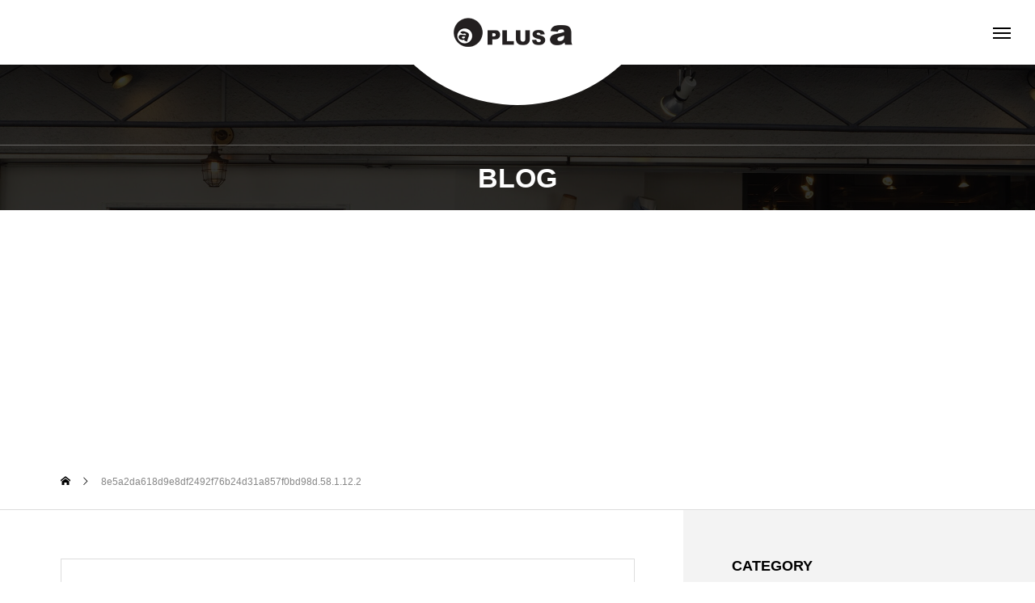

--- FILE ---
content_type: text/html; charset=UTF-8
request_url: https://plusaweb.com/8e5a2da618d9e8df2492f76b24d31a857f0bd98d-58-1-12-2-2/
body_size: 13900
content:
<!DOCTYPE html>
<html class="pc" dir="ltr" lang="ja" prefix="og: https://ogp.me/ns#">
<head>
<meta charset="UTF-8">
<!--[if IE]><meta http-equiv="X-UA-Compatible" content="IE=edge"><![endif]-->
<meta name="viewport" content="width=device-width">

<meta name="description" content="大人の為のカジュアルスタイルを提案する名古屋・大須のインポートセレクトショップ　プラスエー（PLUSa）">
<meta name='robots' content='noindex, nofollow' />
<link rel="pingback" href="https://plusaweb.com/xmlrpc.php">
	<style>img:is([sizes="auto" i], [sizes^="auto," i]) { contain-intrinsic-size: 3000px 1500px }</style>
	
		<!-- All in One SEO 4.9.3 - aioseo.com -->
		<title>8e5a2da618d9e8df2492f76b24d31a857f0bd98d.58.1.12.2 | 名古屋インポートセレクトショップ プラスエー（PLUSa）</title>
	<meta name="robots" content="max-image-preview:large" />
	<meta name="author" content="plus-a-web"/>
	<link rel="canonical" href="https://plusaweb.com/8e5a2da618d9e8df2492f76b24d31a857f0bd98d-58-1-12-2-2/" />
	<meta name="generator" content="All in One SEO (AIOSEO) 4.9.3" />
		<meta property="og:locale" content="ja_JP" />
		<meta property="og:site_name" content="名古屋インポートセレクトショップ　プラスエー（PLUSa） | 大人の為のカジュアルスタイルを提案する名古屋・大須のインポートセレクトショップ　プラスエー（PLUSa）" />
		<meta property="og:type" content="article" />
		<meta property="og:title" content="8e5a2da618d9e8df2492f76b24d31a857f0bd98d.58.1.12.2 | 名古屋インポートセレクトショップ プラスエー（PLUSa）" />
		<meta property="og:url" content="https://plusaweb.com/8e5a2da618d9e8df2492f76b24d31a857f0bd98d-58-1-12-2-2/" />
		<meta property="article:published_time" content="2018-11-20T03:32:32+00:00" />
		<meta property="article:modified_time" content="2018-11-20T03:32:32+00:00" />
		<meta name="twitter:card" content="summary" />
		<meta name="twitter:title" content="8e5a2da618d9e8df2492f76b24d31a857f0bd98d.58.1.12.2 | 名古屋インポートセレクトショップ プラスエー（PLUSa）" />
		<script type="application/ld+json" class="aioseo-schema">
			{"@context":"https:\/\/schema.org","@graph":[{"@type":"BreadcrumbList","@id":"https:\/\/plusaweb.com\/8e5a2da618d9e8df2492f76b24d31a857f0bd98d-58-1-12-2-2\/#breadcrumblist","itemListElement":[{"@type":"ListItem","@id":"https:\/\/plusaweb.com#listItem","position":1,"name":"\u30db\u30fc\u30e0","item":"https:\/\/plusaweb.com","nextItem":{"@type":"ListItem","@id":"https:\/\/plusaweb.com\/8e5a2da618d9e8df2492f76b24d31a857f0bd98d-58-1-12-2-2\/#listItem","name":"8e5a2da618d9e8df2492f76b24d31a857f0bd98d.58.1.12.2"}},{"@type":"ListItem","@id":"https:\/\/plusaweb.com\/8e5a2da618d9e8df2492f76b24d31a857f0bd98d-58-1-12-2-2\/#listItem","position":2,"name":"8e5a2da618d9e8df2492f76b24d31a857f0bd98d.58.1.12.2","previousItem":{"@type":"ListItem","@id":"https:\/\/plusaweb.com#listItem","name":"\u30db\u30fc\u30e0"}}]},{"@type":"ItemPage","@id":"https:\/\/plusaweb.com\/8e5a2da618d9e8df2492f76b24d31a857f0bd98d-58-1-12-2-2\/#itempage","url":"https:\/\/plusaweb.com\/8e5a2da618d9e8df2492f76b24d31a857f0bd98d-58-1-12-2-2\/","name":"8e5a2da618d9e8df2492f76b24d31a857f0bd98d.58.1.12.2 | \u540d\u53e4\u5c4b\u30a4\u30f3\u30dd\u30fc\u30c8\u30bb\u30ec\u30af\u30c8\u30b7\u30e7\u30c3\u30d7 \u30d7\u30e9\u30b9\u30a8\u30fc\uff08PLUSa\uff09","inLanguage":"ja","isPartOf":{"@id":"https:\/\/plusaweb.com\/#website"},"breadcrumb":{"@id":"https:\/\/plusaweb.com\/8e5a2da618d9e8df2492f76b24d31a857f0bd98d-58-1-12-2-2\/#breadcrumblist"},"author":{"@id":"https:\/\/plusaweb.com\/author\/plus-a-web\/#author"},"creator":{"@id":"https:\/\/plusaweb.com\/author\/plus-a-web\/#author"},"datePublished":"2018-11-20T12:32:32+09:00","dateModified":"2018-11-20T12:32:32+09:00"},{"@type":"Organization","@id":"https:\/\/plusaweb.com\/#organization","name":"\u540d\u53e4\u5c4b\u30a4\u30f3\u30dd\u30fc\u30c8\u30bb\u30ec\u30af\u30c8\u30b7\u30e7\u30c3\u30d7\u3000\u30d7\u30e9\u30b9\u30a8\u30fc\uff08PLUSa\uff09","description":"\u5927\u4eba\u306e\u70ba\u306e\u30ab\u30b8\u30e5\u30a2\u30eb\u30b9\u30bf\u30a4\u30eb\u3092\u63d0\u6848\u3059\u308b\u540d\u53e4\u5c4b\u30fb\u5927\u9808\u306e\u30a4\u30f3\u30dd\u30fc\u30c8\u30bb\u30ec\u30af\u30c8\u30b7\u30e7\u30c3\u30d7\u3000\u30d7\u30e9\u30b9\u30a8\u30fc\uff08PLUSa\uff09","url":"https:\/\/plusaweb.com\/"},{"@type":"Person","@id":"https:\/\/plusaweb.com\/author\/plus-a-web\/#author","url":"https:\/\/plusaweb.com\/author\/plus-a-web\/","name":"plus-a-web","image":{"@type":"ImageObject","@id":"https:\/\/plusaweb.com\/8e5a2da618d9e8df2492f76b24d31a857f0bd98d-58-1-12-2-2\/#authorImage","url":"https:\/\/secure.gravatar.com\/avatar\/6920891c178b65bf151536d48deebc4e?s=96&d=mm&r=g","width":96,"height":96,"caption":"plus-a-web"}},{"@type":"WebSite","@id":"https:\/\/plusaweb.com\/#website","url":"https:\/\/plusaweb.com\/","name":"\u540d\u53e4\u5c4b\u30a4\u30f3\u30dd\u30fc\u30c8\u30bb\u30ec\u30af\u30c8\u30b7\u30e7\u30c3\u30d7\u3000\u30d7\u30e9\u30b9\u30a8\u30fc\uff08PLUSa\uff09","description":"\u5927\u4eba\u306e\u70ba\u306e\u30ab\u30b8\u30e5\u30a2\u30eb\u30b9\u30bf\u30a4\u30eb\u3092\u63d0\u6848\u3059\u308b\u540d\u53e4\u5c4b\u30fb\u5927\u9808\u306e\u30a4\u30f3\u30dd\u30fc\u30c8\u30bb\u30ec\u30af\u30c8\u30b7\u30e7\u30c3\u30d7\u3000\u30d7\u30e9\u30b9\u30a8\u30fc\uff08PLUSa\uff09","inLanguage":"ja","publisher":{"@id":"https:\/\/plusaweb.com\/#organization"}}]}
		</script>
		<!-- All in One SEO -->

<link rel='dns-prefetch' href='//webfonts.xserver.jp' />
<link rel="alternate" type="application/rss+xml" title="名古屋インポートセレクトショップ　プラスエー（PLUSa） &raquo; フィード" href="https://plusaweb.com/feed/" />
<link rel="alternate" type="application/rss+xml" title="名古屋インポートセレクトショップ　プラスエー（PLUSa） &raquo; コメントフィード" href="https://plusaweb.com/comments/feed/" />
<link rel="alternate" type="application/rss+xml" title="名古屋インポートセレクトショップ　プラスエー（PLUSa） &raquo; 8e5a2da618d9e8df2492f76b24d31a857f0bd98d.58.1.12.2 のコメントのフィード" href="https://plusaweb.com/feed/?attachment_id=2524" />
<!-- plusaweb.com is managing ads with Advanced Ads 2.0.16 – https://wpadvancedads.com/ --><script id="plusa-ready">
			window.advanced_ads_ready=function(e,a){a=a||"complete";var d=function(e){return"interactive"===a?"loading"!==e:"complete"===e};d(document.readyState)?e():document.addEventListener("readystatechange",(function(a){d(a.target.readyState)&&e()}),{once:"interactive"===a})},window.advanced_ads_ready_queue=window.advanced_ads_ready_queue||[];		</script>
		<link rel='stylesheet' id='style-css' href='https://plusaweb.com/wp-content/themes/tenjiku_tcd091/style.css?ver=1.3' type='text/css' media='all' />
<link rel='stylesheet' id='sbi_styles-css' href='https://plusaweb.com/wp-content/plugins/instagram-feed/css/sbi-styles.min.css?ver=6.10.0' type='text/css' media='all' />
<link rel='stylesheet' id='wp-block-library-css' href='https://plusaweb.com/wp-includes/css/dist/block-library/style.min.css?ver=6.7.4' type='text/css' media='all' />
<link rel='stylesheet' id='aioseo/css/src/vue/standalone/blocks/table-of-contents/global.scss-css' href='https://plusaweb.com/wp-content/plugins/all-in-one-seo-pack/dist/Lite/assets/css/table-of-contents/global.e90f6d47.css?ver=4.9.3' type='text/css' media='all' />
<style id='classic-theme-styles-inline-css' type='text/css'>
/*! This file is auto-generated */
.wp-block-button__link{color:#fff;background-color:#32373c;border-radius:9999px;box-shadow:none;text-decoration:none;padding:calc(.667em + 2px) calc(1.333em + 2px);font-size:1.125em}.wp-block-file__button{background:#32373c;color:#fff;text-decoration:none}
</style>
<style id='global-styles-inline-css' type='text/css'>
:root{--wp--preset--aspect-ratio--square: 1;--wp--preset--aspect-ratio--4-3: 4/3;--wp--preset--aspect-ratio--3-4: 3/4;--wp--preset--aspect-ratio--3-2: 3/2;--wp--preset--aspect-ratio--2-3: 2/3;--wp--preset--aspect-ratio--16-9: 16/9;--wp--preset--aspect-ratio--9-16: 9/16;--wp--preset--color--black: #000000;--wp--preset--color--cyan-bluish-gray: #abb8c3;--wp--preset--color--white: #ffffff;--wp--preset--color--pale-pink: #f78da7;--wp--preset--color--vivid-red: #cf2e2e;--wp--preset--color--luminous-vivid-orange: #ff6900;--wp--preset--color--luminous-vivid-amber: #fcb900;--wp--preset--color--light-green-cyan: #7bdcb5;--wp--preset--color--vivid-green-cyan: #00d084;--wp--preset--color--pale-cyan-blue: #8ed1fc;--wp--preset--color--vivid-cyan-blue: #0693e3;--wp--preset--color--vivid-purple: #9b51e0;--wp--preset--gradient--vivid-cyan-blue-to-vivid-purple: linear-gradient(135deg,rgba(6,147,227,1) 0%,rgb(155,81,224) 100%);--wp--preset--gradient--light-green-cyan-to-vivid-green-cyan: linear-gradient(135deg,rgb(122,220,180) 0%,rgb(0,208,130) 100%);--wp--preset--gradient--luminous-vivid-amber-to-luminous-vivid-orange: linear-gradient(135deg,rgba(252,185,0,1) 0%,rgba(255,105,0,1) 100%);--wp--preset--gradient--luminous-vivid-orange-to-vivid-red: linear-gradient(135deg,rgba(255,105,0,1) 0%,rgb(207,46,46) 100%);--wp--preset--gradient--very-light-gray-to-cyan-bluish-gray: linear-gradient(135deg,rgb(238,238,238) 0%,rgb(169,184,195) 100%);--wp--preset--gradient--cool-to-warm-spectrum: linear-gradient(135deg,rgb(74,234,220) 0%,rgb(151,120,209) 20%,rgb(207,42,186) 40%,rgb(238,44,130) 60%,rgb(251,105,98) 80%,rgb(254,248,76) 100%);--wp--preset--gradient--blush-light-purple: linear-gradient(135deg,rgb(255,206,236) 0%,rgb(152,150,240) 100%);--wp--preset--gradient--blush-bordeaux: linear-gradient(135deg,rgb(254,205,165) 0%,rgb(254,45,45) 50%,rgb(107,0,62) 100%);--wp--preset--gradient--luminous-dusk: linear-gradient(135deg,rgb(255,203,112) 0%,rgb(199,81,192) 50%,rgb(65,88,208) 100%);--wp--preset--gradient--pale-ocean: linear-gradient(135deg,rgb(255,245,203) 0%,rgb(182,227,212) 50%,rgb(51,167,181) 100%);--wp--preset--gradient--electric-grass: linear-gradient(135deg,rgb(202,248,128) 0%,rgb(113,206,126) 100%);--wp--preset--gradient--midnight: linear-gradient(135deg,rgb(2,3,129) 0%,rgb(40,116,252) 100%);--wp--preset--font-size--small: 13px;--wp--preset--font-size--medium: 20px;--wp--preset--font-size--large: 36px;--wp--preset--font-size--x-large: 42px;--wp--preset--spacing--20: 0.44rem;--wp--preset--spacing--30: 0.67rem;--wp--preset--spacing--40: 1rem;--wp--preset--spacing--50: 1.5rem;--wp--preset--spacing--60: 2.25rem;--wp--preset--spacing--70: 3.38rem;--wp--preset--spacing--80: 5.06rem;--wp--preset--shadow--natural: 6px 6px 9px rgba(0, 0, 0, 0.2);--wp--preset--shadow--deep: 12px 12px 50px rgba(0, 0, 0, 0.4);--wp--preset--shadow--sharp: 6px 6px 0px rgba(0, 0, 0, 0.2);--wp--preset--shadow--outlined: 6px 6px 0px -3px rgba(255, 255, 255, 1), 6px 6px rgba(0, 0, 0, 1);--wp--preset--shadow--crisp: 6px 6px 0px rgba(0, 0, 0, 1);}:where(.is-layout-flex){gap: 0.5em;}:where(.is-layout-grid){gap: 0.5em;}body .is-layout-flex{display: flex;}.is-layout-flex{flex-wrap: wrap;align-items: center;}.is-layout-flex > :is(*, div){margin: 0;}body .is-layout-grid{display: grid;}.is-layout-grid > :is(*, div){margin: 0;}:where(.wp-block-columns.is-layout-flex){gap: 2em;}:where(.wp-block-columns.is-layout-grid){gap: 2em;}:where(.wp-block-post-template.is-layout-flex){gap: 1.25em;}:where(.wp-block-post-template.is-layout-grid){gap: 1.25em;}.has-black-color{color: var(--wp--preset--color--black) !important;}.has-cyan-bluish-gray-color{color: var(--wp--preset--color--cyan-bluish-gray) !important;}.has-white-color{color: var(--wp--preset--color--white) !important;}.has-pale-pink-color{color: var(--wp--preset--color--pale-pink) !important;}.has-vivid-red-color{color: var(--wp--preset--color--vivid-red) !important;}.has-luminous-vivid-orange-color{color: var(--wp--preset--color--luminous-vivid-orange) !important;}.has-luminous-vivid-amber-color{color: var(--wp--preset--color--luminous-vivid-amber) !important;}.has-light-green-cyan-color{color: var(--wp--preset--color--light-green-cyan) !important;}.has-vivid-green-cyan-color{color: var(--wp--preset--color--vivid-green-cyan) !important;}.has-pale-cyan-blue-color{color: var(--wp--preset--color--pale-cyan-blue) !important;}.has-vivid-cyan-blue-color{color: var(--wp--preset--color--vivid-cyan-blue) !important;}.has-vivid-purple-color{color: var(--wp--preset--color--vivid-purple) !important;}.has-black-background-color{background-color: var(--wp--preset--color--black) !important;}.has-cyan-bluish-gray-background-color{background-color: var(--wp--preset--color--cyan-bluish-gray) !important;}.has-white-background-color{background-color: var(--wp--preset--color--white) !important;}.has-pale-pink-background-color{background-color: var(--wp--preset--color--pale-pink) !important;}.has-vivid-red-background-color{background-color: var(--wp--preset--color--vivid-red) !important;}.has-luminous-vivid-orange-background-color{background-color: var(--wp--preset--color--luminous-vivid-orange) !important;}.has-luminous-vivid-amber-background-color{background-color: var(--wp--preset--color--luminous-vivid-amber) !important;}.has-light-green-cyan-background-color{background-color: var(--wp--preset--color--light-green-cyan) !important;}.has-vivid-green-cyan-background-color{background-color: var(--wp--preset--color--vivid-green-cyan) !important;}.has-pale-cyan-blue-background-color{background-color: var(--wp--preset--color--pale-cyan-blue) !important;}.has-vivid-cyan-blue-background-color{background-color: var(--wp--preset--color--vivid-cyan-blue) !important;}.has-vivid-purple-background-color{background-color: var(--wp--preset--color--vivid-purple) !important;}.has-black-border-color{border-color: var(--wp--preset--color--black) !important;}.has-cyan-bluish-gray-border-color{border-color: var(--wp--preset--color--cyan-bluish-gray) !important;}.has-white-border-color{border-color: var(--wp--preset--color--white) !important;}.has-pale-pink-border-color{border-color: var(--wp--preset--color--pale-pink) !important;}.has-vivid-red-border-color{border-color: var(--wp--preset--color--vivid-red) !important;}.has-luminous-vivid-orange-border-color{border-color: var(--wp--preset--color--luminous-vivid-orange) !important;}.has-luminous-vivid-amber-border-color{border-color: var(--wp--preset--color--luminous-vivid-amber) !important;}.has-light-green-cyan-border-color{border-color: var(--wp--preset--color--light-green-cyan) !important;}.has-vivid-green-cyan-border-color{border-color: var(--wp--preset--color--vivid-green-cyan) !important;}.has-pale-cyan-blue-border-color{border-color: var(--wp--preset--color--pale-cyan-blue) !important;}.has-vivid-cyan-blue-border-color{border-color: var(--wp--preset--color--vivid-cyan-blue) !important;}.has-vivid-purple-border-color{border-color: var(--wp--preset--color--vivid-purple) !important;}.has-vivid-cyan-blue-to-vivid-purple-gradient-background{background: var(--wp--preset--gradient--vivid-cyan-blue-to-vivid-purple) !important;}.has-light-green-cyan-to-vivid-green-cyan-gradient-background{background: var(--wp--preset--gradient--light-green-cyan-to-vivid-green-cyan) !important;}.has-luminous-vivid-amber-to-luminous-vivid-orange-gradient-background{background: var(--wp--preset--gradient--luminous-vivid-amber-to-luminous-vivid-orange) !important;}.has-luminous-vivid-orange-to-vivid-red-gradient-background{background: var(--wp--preset--gradient--luminous-vivid-orange-to-vivid-red) !important;}.has-very-light-gray-to-cyan-bluish-gray-gradient-background{background: var(--wp--preset--gradient--very-light-gray-to-cyan-bluish-gray) !important;}.has-cool-to-warm-spectrum-gradient-background{background: var(--wp--preset--gradient--cool-to-warm-spectrum) !important;}.has-blush-light-purple-gradient-background{background: var(--wp--preset--gradient--blush-light-purple) !important;}.has-blush-bordeaux-gradient-background{background: var(--wp--preset--gradient--blush-bordeaux) !important;}.has-luminous-dusk-gradient-background{background: var(--wp--preset--gradient--luminous-dusk) !important;}.has-pale-ocean-gradient-background{background: var(--wp--preset--gradient--pale-ocean) !important;}.has-electric-grass-gradient-background{background: var(--wp--preset--gradient--electric-grass) !important;}.has-midnight-gradient-background{background: var(--wp--preset--gradient--midnight) !important;}.has-small-font-size{font-size: var(--wp--preset--font-size--small) !important;}.has-medium-font-size{font-size: var(--wp--preset--font-size--medium) !important;}.has-large-font-size{font-size: var(--wp--preset--font-size--large) !important;}.has-x-large-font-size{font-size: var(--wp--preset--font-size--x-large) !important;}
:where(.wp-block-post-template.is-layout-flex){gap: 1.25em;}:where(.wp-block-post-template.is-layout-grid){gap: 1.25em;}
:where(.wp-block-columns.is-layout-flex){gap: 2em;}:where(.wp-block-columns.is-layout-grid){gap: 2em;}
:root :where(.wp-block-pullquote){font-size: 1.5em;line-height: 1.6;}
</style>
<link rel='stylesheet' id='contact-form-7-css' href='https://plusaweb.com/wp-content/plugins/contact-form-7/includes/css/styles.css?ver=6.0.2' type='text/css' media='all' />
<link rel='stylesheet' id='owl-carousel-css' href='https://plusaweb.com/wp-content/themes/tenjiku_tcd091/js/owl.carousel.min.css?ver=2.3.4' type='text/css' media='all' />
<link rel='stylesheet' id='fancybox-css' href='https://plusaweb.com/wp-content/plugins/easy-fancybox/fancybox/1.5.4/jquery.fancybox.min.css?ver=6.7.4' type='text/css' media='screen' />
<script type="text/javascript" src="https://plusaweb.com/wp-includes/js/jquery/jquery.min.js?ver=3.7.1" id="jquery-core-js"></script>
<script type="text/javascript" src="https://plusaweb.com/wp-includes/js/jquery/jquery-migrate.min.js?ver=3.4.1" id="jquery-migrate-js"></script>
<script type="text/javascript" src="//webfonts.xserver.jp/js/xserverv3.js?fadein=0&amp;ver=2.0.9" id="typesquare_std-js"></script>
<link rel="https://api.w.org/" href="https://plusaweb.com/wp-json/" /><link rel="alternate" title="JSON" type="application/json" href="https://plusaweb.com/wp-json/wp/v2/media/2524" /><link rel='shortlink' href='https://plusaweb.com/?p=2524' />
<link rel="alternate" title="oEmbed (JSON)" type="application/json+oembed" href="https://plusaweb.com/wp-json/oembed/1.0/embed?url=https%3A%2F%2Fplusaweb.com%2F8e5a2da618d9e8df2492f76b24d31a857f0bd98d-58-1-12-2-2%2F" />
<link rel="alternate" title="oEmbed (XML)" type="text/xml+oembed" href="https://plusaweb.com/wp-json/oembed/1.0/embed?url=https%3A%2F%2Fplusaweb.com%2F8e5a2da618d9e8df2492f76b24d31a857f0bd98d-58-1-12-2-2%2F&#038;format=xml" />

<link rel="stylesheet" href="https://plusaweb.com/wp-content/themes/tenjiku_tcd091/css/design-plus.css?ver=1.3">
<link rel="stylesheet" href="https://plusaweb.com/wp-content/themes/tenjiku_tcd091/css/sns-botton.css?ver=1.3">
<link rel="stylesheet" media="screen and (max-width:1201px)" href="https://plusaweb.com/wp-content/themes/tenjiku_tcd091/css/responsive.css?ver=1.3">
<link rel="stylesheet" media="screen and (max-width:1201px)" href="https://plusaweb.com/wp-content/themes/tenjiku_tcd091/css/footer-bar.css?ver=1.3">

<script src="https://plusaweb.com/wp-content/themes/tenjiku_tcd091/js/jquery.easing.1.4.js?ver=1.3"></script>
<script src="https://plusaweb.com/wp-content/themes/tenjiku_tcd091/js/jscript.js?ver=1.3"></script>
<script src="https://plusaweb.com/wp-content/themes/tenjiku_tcd091/js/jquery.cookie.min.js?ver=1.3"></script>
<script src="https://plusaweb.com/wp-content/themes/tenjiku_tcd091/js/comment.js?ver=1.3"></script>
<script src="https://plusaweb.com/wp-content/themes/tenjiku_tcd091/js/parallax.js?ver=1.3"></script>

<link rel="stylesheet" href="https://plusaweb.com/wp-content/themes/tenjiku_tcd091/js/simplebar.css?ver=1.3">
<script src="https://plusaweb.com/wp-content/themes/tenjiku_tcd091/js/simplebar.min.js?ver=1.3"></script>


<script src="https://plusaweb.com/wp-content/themes/tenjiku_tcd091/js/header_fix.js?ver=1.3"></script>


<style type="text/css">
body { font-size:16px; }
.common_headline { font-size:34px !important; }
@media screen and (max-width:750px) {
  body { font-size:14px; }
  .common_headline { font-size:22px !important; }
}
body, input, textarea { font-family: Arial, "Hiragino Sans", "ヒラギノ角ゴ ProN", "Hiragino Kaku Gothic ProN", "游ゴシック", YuGothic, "メイリオ", Meiryo, sans-serif; }

.rich_font, .p-vertical { font-family: "Times New Roman" , "游明朝" , "Yu Mincho" , "游明朝体" , "YuMincho" , "ヒラギノ明朝 Pro W3" , "Hiragino Mincho Pro" , "HiraMinProN-W3" , "HGS明朝E" , "ＭＳ Ｐ明朝" , "MS PMincho" , serif; font-weight:600; }

.rich_font_type1 { font-family: Arial, "ヒラギノ角ゴ ProN W3", "Hiragino Kaku Gothic ProN", "メイリオ", Meiryo, sans-serif; font-weight:600; }
.rich_font_type2 { font-family: Arial, "Hiragino Sans", "ヒラギノ角ゴ ProN", "Hiragino Kaku Gothic ProN", "游ゴシック", YuGothic, "メイリオ", Meiryo, sans-serif; font-weight:600; }
.rich_font_type3 { font-family: "Times New Roman" , "游明朝" , "Yu Mincho" , "游明朝体" , "YuMincho" , "ヒラギノ明朝 Pro W3" , "Hiragino Mincho Pro" , "HiraMinProN-W3" , "HGS明朝E" , "ＭＳ Ｐ明朝" , "MS PMincho" , serif; font-weight:600; }

.headline_icon { width:600px; height:398px; }
@media screen and (max-width:750px) {
  .headline_icon { width:450px; height:298.5px; }
}
#header_logo .logo_text { font-size:32px; }
#footer_logo .logo_text { font-size:32px; }
@media screen and (max-width:1201px) {
  #header_logo .logo_text { font-size:24px; }
  #footer_logo .logo_text { font-size:24px; }
}
#drawer_menu { background:#000000; }
#drawer_menu_content a, #drawer_menu .close_button:before, #drawer_menu_sns.color_type1 a:before, #drawer_menu_search .button_area:before { color:#ffffff; }
#drawer_menu .menu li.non_active a, #drawer_menu .menu li.menu-item-has-children.non_active > a > span:after { color:#ffffff !important; }
#drawer_menu .overlay { background-color:rgba(0,0,0,0.3); }
#footer_carousel .title { font-size:16px; }
#footer_info p { font-size:16px; }
#copyright { color:#ffffff; background:#000000; }
@media screen and (max-width:750px) {
  #footer_carousel .title { font-size:14px; }
  #footer_info p { font-size:14px; }
}
.author_profile .avatar_area img, .animate_image img, .animate_background .image {
  width:100%; height:auto; will-change:transform;
  -webkit-transition: transform  0.5s ease;
  transition: transform  0.5s ease;
}
.author_profile a.avatar:hover img, .animate_image:hover img, .animate_background:hover .image {
  -webkit-transform: scale(1.2);
  transform: scale(1.2);
}


a { color:#000; }

#return_top a, #comment_tab li.active a, .widget_tab_post_list_button div, #index_news_ticker .line, #wp-calendar tbody a
  { background-color:#878787; }

.owl-carousel .owl-nav .owl-prev, .owl-carousel .owl-nav .owl-next
  { background-color:#878787 !important; }

.widget_headline span, #related_post .category, #blog_list .category, #post_title .category, .gallery_category_sort_button li.active a, #gallery_single_title_area .category
  { border-color:#878787; }

#related_post .category, #bread_crumb li.last, #blog_list .category, #post_title .category, #drawer_menu .menu li.current-menu-item a, #drawer_menu .menu li.current-menu-ancestor a, #drawer_menu .menu li.current-menu-item.menu-item-has-children > a > .button:after,
  .gallery_category_sort_button li.active a, #gallery_single_title_area .category, #index_news_ticker .entry-date
    { color:#878787; }

#p_readmore .button:hover, .c-pw__btn:hover, #comment_tab li a:hover, #submit_comment:hover, #cancel_comment_reply a:hover, #wp-calendar #prev a:hover, #wp-calendar #next a:hover, #wp-calendar td a:hover, #comment_tab li a:hover, #return_top a:hover,
  .widget_tab_post_list_button div:hover, .tcdw_tag_list_widget ol a:hover, .widget_tag_cloud .tagcloud a:hover, #wp-calendar tbody a:hover
    { background-color:#969696; }

.owl-carousel .owl-nav .owl-prev:hover, .owl-carousel .owl-nav .owl-next:hover
  { background-color:#969696 !important; }

.page_navi a:hover, #post_pagination a:hover, #comment_textarea textarea:focus, .c-pw__box-input:focus, #related_post .category:hover, #blog_list .category:hover, #post_title .category:hover, #gallery_single_title_area .category:hover
  { border-color:#969696; }

#related_post .category:hover, #blog_list .category:hover, #post_title .category:hover, #drawer_menu a:hover, #drawer_menu .close_button:hover:before, #drawer_menu_search .button_area:hover:before,
  #drawer_menu .menu > ul > li.active > a, #gallery_single_title_area .category:hover
    { color:#969696; }

#drawer_menu .menu ul ul a:hover,  #drawer_menu .menu li > a:hover > span:after, #drawer_menu .menu li.active > a > .button:after
  { color:#969696 !important; }

a:hover, #mega_category .title a:hover, #mega_category a:hover .name, #header_slider .post_item .title a:hover, #footer_top a:hover, #footer_social_link li a:hover:before, #next_prev_post a:hover,
  .cb_category_post .title a:hover, .cb_trend .post_list.type2 .name:hover, #header_content_post_list .item .title a:hover, #header_content_post_list .item .name:hover,
    .tcdw_search_box_widget .search_area .search_button:hover:before, #single_author_title_area .author_link li a:hover:before, .author_profile a:hover, #post_meta_bottom a:hover, .cardlink_title a:hover,
      .comment a:hover, .comment_form_wrapper a:hover, #mega_menu_mobile_global_menu li a:hover, #tcd_toc.styled .toc_link:hover, .tcd_toc_widget.no_underline .toc_widget_wrap.styled .toc_link:hover, .rank_headline .headline:hover
        { color:#6d91ad; }
.post_content a, .widget_block a, .textwidget a { color:#6d91ad; }
.post_content a:hover, .widget_block a:hover, .textwidget a:hover { color:#6d91ad; }
.design_button {
  color:#d31343 !important;
  border-color:rgba(211,19,67,1);
}
.design_button:hover, .design_button:focus {
  color:#ffffff !important;
  border-color:rgba(211,27,30,1);
}
.design_button.animation_type1:hover { background:#d31343; }
.design_button:before { background:#d31343; }
#container h2.styled_h2 {
  font-size:28px !important; text-align:center !important; color:#000000;   border-top:0px solid #dddddd;
  border-bottom:0px solid #dddddd;
  border-left:0px solid #dddddd;
  border-right:0px solid #dddddd;
  padding:0px 0px 0px 0px !important;
  margin:0px 0px 35px !important;
}
.styled_h3 {
  font-size:26px !important; text-align:left; color:#000000;   border-top:0px solid #dddddd;
  border-bottom:0px solid #dddddd;
  border-left:2px solid #000000;
  border-right:0px solid #dddddd;
  padding:10px 0px 8px 18px !important;
  margin:0px 0px 35px !important;
}
.styled_h4 {
  font-size:22px !important; text-align:left; color:#000000;   border-top:0px solid #dddddd;
  border-bottom:1px solid #dddddd;
  border-left:0px solid #dddddd;
  border-right:0px solid #dddddd;
  padding:0px 0px 12px 0px !important;
  margin:0px 0px 18px !important;
}
.styled_h5 {
  font-size:20px !important; text-align:left; color:#000000;   border-top:0px solid #dddddd;
  border-bottom:1px solid #dddddd;
  border-left:0px solid #dddddd;
  border-right:0px solid #dddddd;
  padding:3px 0px 3px 24px !important;
  margin:0px 0px 30px !important;
}
@media screen and (max-width:750px) {
  .styled_h2 { font-size:22px !important; margin:0px 0px 20px !important; }
  .styled_h3 { font-size:20px !important; margin:0px 0px 20px !important; }
  .styled_h4 { font-size:18px !important; margin:0px 0px 20px !important; }
  .styled_h5 { font-size:16px !important; margin:0px 0px 20px !important; }
}
.q_custom_button1 {
  color:#ffffff !important;
  border-color:rgba(83,83,83,1);
}
.q_custom_button1.animation_type1 { background:#535353; }
.q_custom_button1:hover, .q_custom_button1:focus {
  color:#ffffff !important;
  border-color:rgba(125,125,125,1);
}
.q_custom_button1.animation_type1:hover { background:#7d7d7d; }
.q_custom_button1:before { background:#7d7d7d; }
.q_custom_button2 {
  color:#ffffff !important;
  border-color:rgba(83,83,83,1);
}
.q_custom_button2.animation_type1 { background:#535353; }
.q_custom_button2:hover, .q_custom_button2:focus {
  color:#ffffff !important;
  border-color:rgba(125,125,125,1);
}
.q_custom_button2.animation_type1:hover { background:#7d7d7d; }
.q_custom_button2:before { background:#7d7d7d; }
.design_button_quick_tag_ver { margin-bottom:50px; }
@media screen and (max-width:750px) {
  .design_button_quick_tag_ver { margin-bottom:25px; }
}
.design_button {
  display:inline-block;
  color:#d31343 !important;
  border-color:rgba(211,19,67,1);
}
.design_button:hover, .design_button:focus {
  color:#ffffff !important;
  border-color:rgba(211,27,30,1);
}
.design_button.animation_type1:hover { background:#d31343; }
.design_button:before { background:#d31343; }
.speech_balloon_left1 .speach_balloon_text { background-color: #ffdfdf; border-color: #ffdfdf; color: #000000 }
.speech_balloon_left1 .speach_balloon_text::before { border-right-color: #ffdfdf }
.speech_balloon_left1 .speach_balloon_text::after { border-right-color: #ffdfdf }
.speech_balloon_left2 .speach_balloon_text { background-color: #ffffff; border-color: #ff5353; color: #000000 }
.speech_balloon_left2 .speach_balloon_text::before { border-right-color: #ff5353 }
.speech_balloon_left2 .speach_balloon_text::after { border-right-color: #ffffff }
.speech_balloon_right1 .speach_balloon_text { background-color: #ccf4ff; border-color: #ccf4ff; color: #000000 }
.speech_balloon_right1 .speach_balloon_text::before { border-left-color: #ccf4ff }
.speech_balloon_right1 .speach_balloon_text::after { border-left-color: #ccf4ff }
.speech_balloon_right2 .speach_balloon_text { background-color: #ffffff; border-color: #0789b5; color: #000000 }
.speech_balloon_right2 .speach_balloon_text::before { border-left-color: #0789b5 }
.speech_balloon_right2 .speach_balloon_text::after { border-left-color: #ffffff }
.qt_google_map .pb_googlemap_custom-overlay-inner { background:#000000; color:#ffffff; }
.qt_google_map .pb_googlemap_custom-overlay-inner::after { border-color:#000000 transparent transparent transparent; }
.q_icon_headline { text-align:center; margin-bottom:90px; }
.q_icon_headline img { display:block; margin:0 auto 40px; }
.q_icon_headline .catch { font-size:34px; line-height:1.5; margin-top:-5px; }
.q_icon_headline .catch + p { margin-top:20px; }
.q_icon_headline p { font-size:18px; line-height:2.4; font-family: Arial, "Hiragino Sans", "ヒラギノ角ゴ ProN", "Hiragino Kaku Gothic ProN", "游ゴシック", YuGothic, "メイリオ", Meiryo, sans-serif; }
.q_icon_headline p:last-of-type { margin-bottom:0 !important; }
@media screen and (max-width:750px) {
  .q_icon_headline { margin-bottom:35px; }
  .q_icon_headline img { margin:0 auto 30px; }
  .q_icon_headline .catch { font-size:22px; }
  .q_icon_headline .catch + p { margin-top:17px; }
  .q_icon_headline p { font-size:14px; line-height:2; }
}
</style>

<style id="current-page-style" type="text/css">
#post_title .title { font-size:28px; }
#related_post .title { font-size:16px; }
@media screen and (max-width:750px) {
  #post_title .title { font-size:18px; }
  #related_post .title { font-size:16px; }
}
#page_header .overlay { background-color:rgba(0,0,0,0.8); }
#site_loader_overlay { opacity:1; position:relative; overflow:hidden; }
body.end_loading #site_loader_overlay {
  -webkit-transform: translate3d(0, -100%, 0); transform: translate3d(0, -100%, 0);
  transition: transform 1.0s cubic-bezier(0.22, 1, 0.36, 1) 1.0s;
}
body.no_loading_animation.end_loading #site_loader_overlay, body.show_non_bg_image_loading_screen.end_loading #site_loader_overlay {
  opacity:0; pointer-events:none;
  -webkit-transform: translate3d(0, 0%, 0); transform: translate3d(0, 0%, 0);
  -webkit-transition: opacity 0.9s ease 0s; transition:opacity 0.9s ease 0s;
}

#site_loader_overlay:before {
  content:''; display:block; position:absolute; top:0px; left:0px; background:#fff; z-index:9999; width:100%; height:100%;
  -webkit-transform: translate3d(0, 0%, 0); transform: translate3d(0, 0%, 0);
  transition: transform 1.0s cubic-bezier(0.22, 1, 0.36, 1) 0.7s;
}
#site_loader_overlay.animate:before { -webkit-transform: translate3d(0, 100%, 0); transform: translate3d(0, 100%, 0); }
body.end_loading #site_loader_overlay.animate:before { display:none; }
body.no_loading_animation #site_loader_overlay:before, body.show_non_bg_image_loading_screen #site_loader_overlay:before { display:none; }

#site_loader_overlay .overlay { width:100%; height:100%; z-index:2; position:absolute; top:0px; left:0px; background-color:rgba(0,0,0,0.3); }
#site_loader_overlay .bg_image { width:100%; height:100%; z-index:1; position:absolute; top:0px; left:0px; -webkit-transform: translate3d(0, 0%, 0); transform: translate3d(0, 0%, 0); }
#site_loader_overlay .bg_image.mobile { display:none; }
body.end_loading #site_loader_overlay .bg_image {
  -webkit-transform: translate3d(0, 100%, 0); transform: translate3d(0, 100%, 0);
  transition: transform 1.0s cubic-bezier(0.22, 1, 0.36, 1) 1.0s;
}
@media screen and (max-width:750px) {
  #site_loader_overlay .bg_image.pc { display:none; }
  #site_loader_overlay .bg_image.mobile { display:block; }
}

</style>

<script type="text/javascript">
jQuery(document).ready(function($){
  var slider = $('#footer_carousel .post_carousel');
  var item_num = $('#footer_carousel .post_carousel .item').length;
  var animation_time = 15 * item_num;
  var sliderWidth = slider.width();
  slider.clone().insertBefore(slider);
  slider.clone().insertAfter(slider);
  $('#footer_carousel').css('width', sliderWidth*3);
  $('#footer_carousel .post_carousel').css('animation-duration', animation_time + 's');
  $('#footer_carousel .post_carousel:nth-child(2)').css('animation-delay', -animation_time  / 1.5 + 's');
  $('#footer_carousel .post_carousel:last-child').css('animation-delay', -animation_time / 3 + 's');
});
</script>
<script type="text/javascript">
jQuery(document).ready(function($){
  if( $('.post_slider_widget').length ){
    $('.post_slider_widget .post_slider').slick({
      infinite: true,
      dots: true,
      arrows: false,
      slidesToShow: 1,
      slidesToScroll: 1,
      adaptiveHeight: false,
      pauseOnHover: false,
      autoplay: true,
      fade: false,
      easing: 'easeOutExpo',
      speed: 700,
      autoplaySpeed: 5000,
    });
    function resize_slick_item(){
      var widget_width = $('.post_slider_widget').width();
      $('.post_slider_widget .post_slider').css('height', widget_width);
      $('.post_slider_widget .item').css('height', widget_width - 50);
      $('.post_slider_widget .item a').css('height', widget_width - 50);
    }
    $('.post_slider_widget .post_slider').on('init', function(){
      resize_slick_item();
    });
    $('.post_slider_widget .post_slider').on('setPosition', function(){
      resize_slick_item();
    });
  }
});
</script>

<link rel="icon" href="https://plusaweb.com/wp-content/uploads/2018/12/cropped-plusa-1-32x32.png" sizes="32x32" />
<link rel="icon" href="https://plusaweb.com/wp-content/uploads/2018/12/cropped-plusa-1-192x192.png" sizes="192x192" />
<link rel="apple-touch-icon" href="https://plusaweb.com/wp-content/uploads/2018/12/cropped-plusa-1-180x180.png" />
<meta name="msapplication-TileImage" content="https://plusaweb.com/wp-content/uploads/2018/12/cropped-plusa-1-270x270.png" />
		<style type="text/css" id="wp-custom-css">
			.SNSBOX2{
	width:320px;
	margin:5px auto;
}
.accordion {
    padding: 1rem;
}

.accordion-item {
    margin-bottom: 0px;
}

.accordion-check {
    display: none;
}

.accordion-label {
    position: relative;
    display: block;
    cursor: pointer;
    padding: 0.5rem;
    background-color: #efefef;
    color: #333;
    font-size: 1rem;
    line-height: 1.5;
}

.accordion-label::after {
    position: absolute;
    top: 50%;
    right: 0px;
    height: 100%;
    width: 40px;
    transform: translateY(-50%) rotate(0deg);
    color: #333;
    text-align: center;
    font-size: 1.5rem;
    content: '+';
}

.accordion-box {
    height: 0;
    overflow: hidden;
    opacity: 0;
    background-color: #fff;
    transition: all .5s;
}

.accordion-check:checked~.accordion-box {
    height: auto;
    opacity: 1;
    padding: 1rem;
}

.accordion-check:checked+.accordion-label:after {
    transform: translateY(-50%) rotate(45deg);
}

.accordion-box p {
    line-height: 1.5;
}

#cb_content_1{
	
	width:100%;
	text-align:center;
	padding-top:70px;
	padding-bottom:50px;
	background-color:#fbfffa;

}
#cb_content_2{
	
	
	padding-top:30px;

}

#cb_content_1 a{ display: block; }		</style>
			<script async src="https://pagead2.googlesyndication.com/pagead/js/adsbygoogle.js?client=ca-pub-9343330157709123"
     crossorigin="anonymous"></script>
	

	
	<!-- Google tag (gtag.js) -->
<script async src="https://www.googletagmanager.com/gtag/js?id=G-N8K61518DZ"></script>
<script>
  window.dataLayer = window.dataLayer || [];
  function gtag(){dataLayer.push(arguments);}
  gtag('js', new Date());

  gtag('config', 'G-N8K61518DZ');
</script>
	
	
	
</head>
<body id="body" class="attachment attachment-template-default single single-attachment postid-2524 attachmentid-2524 attachment-jpeg show_non_bg_image_loading_screen no_loading_animation aa-prefix-plusa-">



<header id="header" class="page_header_animate_item">
 <div id="header_logo">
  <p class="logo">
 <a href="https://plusaweb.com/" title="名古屋インポートセレクトショップ　プラスエー（PLUSa）">
    <img class="logo_image pc" src="https://plusaweb.com/wp-content/uploads/2022/06/Kurologo9.png?1769155056" alt="名古屋インポートセレクトショップ　プラスエー（PLUSa）" title="名古屋インポートセレクトショップ　プラスエー（PLUSa）" width="164" height="48" />
      <img class="logo_image mobile" src="https://plusaweb.com/wp-content/uploads/2018/11/8e5a2da618d9e8df2492f76b24d31a857f0bd98d.58.1.12.2-1.jpg?1769155056" alt="名古屋インポートセレクトショップ　プラスエー（PLUSa）" title="名古屋インポートセレクトショップ　プラスエー（PLUSa）" width="600" height="398" />
       </a>
</p>

 </div>
 <a id="drawer_menu_button" href="#"><span></span><span></span><span></span></a>
 <div id="header_circle"></div>
</header>

<div id="container" class="no_loading_screen">

 
<div id="page_header" class="small">

  <div class="headline_area animate_item">
  <h1 class="headline common_headline rich_font_type2">BLOG</h1>
 </div>
 
  <div class="overlay"></div>
 
  <div class="bg_image" style="background:url(https://plusaweb.com/wp-content/uploads/2022/06/P1010097-scaled-e1654592932986.jpg) no-repeat center top; background-size:cover;"></div>
 
</div>

<div id="bread_crumb">
 <ul class="clearfix" itemscope itemtype="http://schema.org/BreadcrumbList">
  <li itemprop="itemListElement" itemscope itemtype="http://schema.org/ListItem" class="home"><a itemprop="item" href="https://plusaweb.com/"><span itemprop="name">ホーム</span></a><meta itemprop="position" content="1"></li>
 <li class="last" itemprop="itemListElement" itemscope itemtype="http://schema.org/ListItem"><span itemprop="name">8e5a2da618d9e8df2492f76b24d31a857f0bd98d.58.1.12.2</span><meta itemprop="position" content="2"></li>
  </ul>
</div>
<div id="main_contents">

 <div id="main_col">

 
  <article id="article">

   <div id="post_title">
        <div id="post_image_wrap">
     <div class="image_wrap">
      <div class="image" style="background:url(https://plusaweb.com/wp-content/uploads/2018/11/8e5a2da618d9e8df2492f76b24d31a857f0bd98d.58.1.12.2-1.jpg) no-repeat center center; background-size:cover;"></div>
     </div>
    </div>
    <h1 class="title rich_font_type2 entry-title">8e5a2da618d9e8df2492f76b24d31a857f0bd98d.58.1.12.2</h1>
   </div>

      <div class="post_content clearfix">
           </div>

  </article><!-- END #article -->

  
 </div><!-- END #main_col -->

 <div id="side_col">
 <div class="widget_content clearfix category_list_widget" id="category_list_widget-2">
<h3 class="widget_headline"><span>CATEGORY</span></h3><ul>
 	<li class="cat-item cat-item-46"><a href="https://plusaweb.com/today/">今日のプラスエー実況中継</a>
</li>
</ul>
</div>
<div class="widget_content clearfix tab_post_list_widget" id="tab_post_list_widget-2">

<div class="widget_tab_post_list_button clearfix">
 <div class="tab1 active">最近の記事</div>
 <div class="tab2">おすすめ記事</div>
</div>

<ol class="widget_tab_post_list widget_tab_post_list1 active">
  <li class="clearfix">
  <a class="clearfix animate_background" href="https://plusaweb.com/today/53826/">
   <div class="image_wrap">
    <div class="image" style="background:url(https://plusaweb.com/wp-content/uploads/2026/01/S__144351242_0-320x320.jpg) no-repeat center center; background-size:cover;"></div>
   </div>
   <div class="title_area">
    <p class="title"><span>2026.01.14　寒い！さむい～笑　でも頑張ってます</span></p>
   </div>
  </a>
 </li>
 <li class="clearfix">
  <a class="clearfix animate_background" href="https://plusaweb.com/today/53821/">
   <div class="image_wrap">
    <div class="image" style="background:url(https://plusaweb.com/wp-content/uploads/2026/01/S__143728652-320x320.jpg) no-repeat center center; background-size:cover;"></div>
   </div>
   <div class="title_area">
    <p class="title"><span>2026.01.06　新年あけましておめでとうございます！</span></p>
   </div>
  </a>
 </li>
 <li class="clearfix">
  <a class="clearfix animate_background" href="https://plusaweb.com/today/53817/">
   <div class="image_wrap">
    <div class="image" style="background:url(https://plusaweb.com/wp-content/uploads/2025/12/cal202601-1-320x320.png) no-repeat center center; background-size:cover;"></div>
   </div>
   <div class="title_area">
    <p class="title"><span>2025.12.31　本年も大変お世話になりました！</span></p>
   </div>
  </a>
 </li>
 <li class="clearfix">
  <a class="clearfix animate_background" href="https://plusaweb.com/today/53809/">
   <div class="image_wrap">
    <div class="image" style="background:url(https://plusaweb.com/wp-content/themes/tenjiku_tcd091/img/common/no_image1.gif) no-repeat center center; background-size:cover;"></div>
   </div>
   <div class="title_area">
    <p class="title"><span>2025.12.24 メリークリスマス！今週のプラスエー</span></p>
   </div>
  </a>
 </li>
</ol>

<ol class="widget_tab_post_list widget_tab_post_list2">
  <li class="no_post" style="width:100%; margin-right:0;">登録されている記事はございません。</li>
</ol>

</div>
<div class="widget_content clearfix post_slider_widget" id="post_slider_widget-2">
<h3 class="widget_headline"><span>PIC UP</span></h3><div class="post_slider">
  <article class="item">
  <a class="animate_background" href="https://plusaweb.com/today/53376/">
   <h4 class="title"><span>2025.12.05　2025AW★新作カタログブログ～G-STAGE＆小物 編</span></h4>
   <div class="image_wrap">
    <div class="image" style="background:url(https://plusaweb.com/wp-content/uploads/2025/11/450404_9.jpg) no-repeat center center; background-size:cover;"></div>
   </div>
  </a>
 </article>
  <article class="item">
  <a class="animate_background" href="https://plusaweb.com/today/53826/">
   <h4 class="title"><span>2026.01.14　寒い！さむい～笑　でも頑張ってます</span></h4>
   <div class="image_wrap">
    <div class="image" style="background:url(https://plusaweb.com/wp-content/uploads/2026/01/S__144351242_0-600x600.jpg) no-repeat center center; background-size:cover;"></div>
   </div>
  </a>
 </article>
  <article class="item">
  <a class="animate_background" href="https://plusaweb.com/today/53685/">
   <h4 class="title"><span>2025.12.12　寒さが増してきましたね～！！！</span></h4>
   <div class="image_wrap">
    <div class="image" style="background:url(https://plusaweb.com/wp-content/uploads/2025/12/LINE_ALBUM_20251211_251211_48-562x600.jpg) no-repeat center center; background-size:cover;"></div>
   </div>
  </a>
 </article>
 </div>

</div>
<div class="widget_content clearfix widget_search" id="search-3">
<form role="search" method="get" id="searchform" class="searchform" action="https://plusaweb.com/">
				<div>
					<label class="screen-reader-text" for="s">検索:</label>
					<input type="text" value="" name="s" id="s" />
					<input type="submit" id="searchsubmit" value="検索" />
				</div>
			</form></div>
</div>

</div><!-- END #main_contents -->

 
 
 <footer id="footer" class="no_footer_info">

  <div id="footer_top">

   <div id="footer_top_inner">
        <div id="footer_logo">
     
<h2 class="logo">
 <a href="https://plusaweb.com/" title="名古屋インポートセレクトショップ　プラスエー（PLUSa）">
    <img class="logo_image pc" src="https://plusaweb.com/wp-content/uploads/2022/08/logoFooter3.png?1769155056" alt="名古屋インポートセレクトショップ　プラスエー（PLUSa）" title="名古屋インポートセレクトショップ　プラスエー（PLUSa）" width="150" height="71" />
  <img class="logo_image mobile" src="https://plusaweb.com/wp-content/uploads/2018/11/8e5a2da618d9e8df2492f76b24d31a857f0bd98d.58.1.12.2-1.jpg?1769155056" alt="名古屋インポートセレクトショップ　プラスエー（PLUSa）" title="名古屋インポートセレクトショップ　プラスエー（PLUSa）" width="600" height="398" />   </a>
</h2>

    </div>
            <ul id="footer_sns" class="sns_button_list clearfix color_type1">
     <li class="insta"><a href="https://www.instagram.com/plusa_nagoya/" rel="nofollow noopener" target="_blank" title="Instagram"><span>Instagram</span></a></li>     <li class="twitter"><a href="https://twitter.com/PLUSa_NAGOYA" rel="nofollow noopener" target="_blank" title="Twitter"><span>Twitter</span></a></li>     <li class="facebook"><a href="https://www.facebook.com/plusa.nagoya/" rel="nofollow noopener" target="_blank" title="Facebook"><span>Facebook</span></a></li>          <li class="youtube"><a href="https://www.youtube.com/channel/UCO2hcGXanhXYD3aJNIz2eTA" rel="nofollow noopener" target="_blank" title="Youtube"><span>Youtube</span></a></li>          <li class="rss"><a href="https://plusaweb.com/feed/" rel="nofollow noopener" target="_blank" title="RSS"><span>RSS</span></a></li>    </ul>
       </div><!-- END #footer_top_inner -->

      <div id="footer_info">
    <p>〒460-0011 愛知県名古屋市中区大須3-26-18</p>        <div>
     <p>地下鉄鶴舞線/名城線 上前津駅 8番出口より徒歩3分</p>
    </div>
           </div>
   
      <div id="footer_overlay" style="background:rgba(0,0,0,0.8);"></div>
   
   
         <div id="footer_bg_image" class="pc" style="background:url(https://plusaweb.com/wp-content/uploads/2022/06/P1010097-scaled-e1654592932986.jpg) no-repeat center center; background-size:cover;"></div>
         <div id="footer_bg_image" class="mobile" style="background:url(https://plusaweb.com/wp-content/uploads/2018/11/8e5a2da618d9e8df2492f76b24d31a857f0bd98d.58.1.12.2-1.jpg) no-repeat center center; background-size:cover;"></div>
   
  </div><!-- END #footer_top -->

      <div id="footer_menu">
   <ul id="menu-%e3%82%b0%e3%83%ad%e3%83%bc%e3%83%90%e3%83%ab%e3%83%8a%e3%83%93%e3%82%b2%e3%83%bc%e3%82%b7%e3%83%a7%e3%83%b3" class="menu"><li id="menu-item-8" class="menu-item menu-item-type-custom menu-item-object-custom menu-item-home menu-item-8 "><a href="https://plusaweb.com/">HOME</a></li>
<li id="menu-item-10" class="menu-item menu-item-type-custom menu-item-object-custom menu-item-10 "><a href="https://plusaweb.com/concept/">CONCEPT</a></li>
<li id="menu-item-11" class="menu-item menu-item-type-custom menu-item-object-custom menu-item-11 "><a href="https://plusaweb.com/contact/">CONTACT</a></li>
<li id="menu-item-12" class="menu-item menu-item-type-custom menu-item-object-custom menu-item-12 "><a href="https://plusaweb.com/blog/">BLOG</a></li>
<li id="menu-item-13" class="menu-item menu-item-type-custom menu-item-object-custom menu-item-13 "><a href="https://plusaweb.com/rec/">RECRUIT</a></li>
<li id="menu-item-60" class="menu-item menu-item-type-custom menu-item-object-custom menu-item-60 "><a href="https://plusaweb.com/access/">ACCESS</a></li>
</ul>  </div>
  
    <p id="copyright">© 2022 PLUSa</p>

 </footer>

 
</div><!-- #container -->


<div id="return_top">
 <a href="#body"><span>TOP</span></a>
</div>


<div id="drawer_menu" class="use_animation_drawer_menu">

 <div class="close_button"></div>

 <div id="drawer_menu_content">
  <div id="drawer_menu_content_inner">
   <h2 class="logo">
 <a href="https://plusaweb.com/" title="名古屋インポートセレクトショップ　プラスエー（PLUSa）">
    <img class="logo_image pc" src="https://plusaweb.com/wp-content/uploads/2022/06/shirologo3.png?1769155056" alt="名古屋インポートセレクトショップ　プラスエー（PLUSa）" title="名古屋インポートセレクトショップ　プラスエー（PLUSa）" width="120" height="43" />
    <img class="logo_image mobile" src="https://plusaweb.com/wp-content/uploads/2018/11/8e5a2da618d9e8df2492f76b24d31a857f0bd98d.58.1.12.2-1.jpg?1769155056" alt="名古屋インポートセレクトショップ　プラスエー（PLUSa）" title="名古屋インポートセレクトショップ　プラスエー（PLUSa）" width="600" height="398" />
     </a>
</h2>
      <nav class="menu">
    <ul id="menu-global" class="menu"><li id="menu-item-4405" class="menu-item menu-item-type-custom menu-item-object-custom menu-item-home menu-item-4405 "><a href="https://plusaweb.com/">HOME</a></li>
<li id="menu-item-35538" class="menu-item menu-item-type-custom menu-item-object-custom menu-item-35538 "><a href="https://plusaweb.com/gallery/">SHOP INFORMATION</a></li>
<li id="menu-item-7907" class="menu-item menu-item-type-post_type menu-item-object-page menu-item-7907 "><a href="https://plusaweb.com/concept/">CONCEPT</a></li>
<li id="menu-item-7906" class="menu-item menu-item-type-post_type menu-item-object-page menu-item-7906 "><a href="https://plusaweb.com/contact/">COMPANY/CONTACT</a></li>
<li id="menu-item-7908" class="menu-item menu-item-type-post_type menu-item-object-page current_page_parent menu-item-7908 "><a href="https://plusaweb.com/blog/">BLOG</a></li>
<li id="menu-item-4406" class="menu-item menu-item-type-custom menu-item-object-custom menu-item-4406 "><a href="https://plusaweb.com/access/">ACCESS</a></li>
<li id="menu-item-7909" class="menu-item menu-item-type-post_type menu-item-object-page menu-item-7909 "><a href="https://plusaweb.com/rec/">採用情報</a></li>
</ul>   </nav>
         <ul id="drawer_menu_sns" class="sns_button_list clearfix color_type1">
    <li class="insta"><a href="https://www.instagram.com/plusa_nagoya/" rel="nofollow noopener" target="_blank" title="Instagram"><span>Instagram</span></a></li>    <li class="twitter"><a href="https://twitter.com/PLUSa_NAGOYA" rel="nofollow noopener" target="_blank" title="Twitter"><span>Twitter</span></a></li>    <li class="facebook"><a href="https://www.facebook.com/plusa.nagoya/" rel="nofollow noopener" target="_blank" title="Facebook"><span>Facebook</span></a></li>        <li class="youtube"><a href="https://www.youtube.com/channel/UCO2hcGXanhXYD3aJNIz2eTA" rel="nofollow noopener" target="_blank" title="Youtube"><span>Youtube</span></a></li>        <li class="rss"><a href="https://plusaweb.com/feed/" rel="nofollow noopener" target="_blank" title="RSS"><span>RSS</span></a></li>   </ul>
         <div id="drawer_menu_search">
    <form role="search" method="get" action="https://plusaweb.com">
     <div class="input_area"><input type="text" value="" name="s" autocomplete="off"></div>
     <div class="button_area"><label for="drawer_menu_search_button"></label><input id="drawer_menu_search_button" type="submit" value=""></div>
    </form>
   </div>
     </div><!-- END #drawer_menu_content_inner -->
 </div><!-- END #drawer_menu_content -->

 <div id="drawer_menu_bg_area">
    <div class="overlay"></div>
      <div class="bg_image num1" style="background:url(https://plusaweb.com/wp-content/uploads/2017/11/ASD_0402-1.jpg) no-repeat center top; background-size:cover;"></div>
    <div class="bg_image num2" style="background:url(https://plusaweb.com/wp-content/uploads/2017/11/ASD_0402-1.jpg) no-repeat center top; background-size:cover;"></div>
   </div><!-- #drawer_menu_bg_area -->

</div>

<script>


jQuery(document).ready(function($){

    $("#header_logo").addClass('animate');
  $("#header_circle").addClass('animate');
  $("#page_header .bg_image").addClass('animate');
  $("#page_header .animate_item").each(function(i){
    $(this).delay(i *700).queue(function(next) {
      $(this).addClass('animate');
      next();
    });
  });
  
});

</script>


<!-- Instagram Feed JS -->
<script type="text/javascript">
var sbiajaxurl = "https://plusaweb.com/wp-admin/admin-ajax.php";
</script>
<link rel='stylesheet' id='slick-style-css' href='https://plusaweb.com/wp-content/themes/tenjiku_tcd091/js/slick.css?ver=1.0.0' type='text/css' media='all' />
<script type="text/javascript" src="https://plusaweb.com/wp-includes/js/comment-reply.min.js?ver=6.7.4" id="comment-reply-js" async="async" data-wp-strategy="async"></script>
<script type="text/javascript" src="https://plusaweb.com/wp-includes/js/dist/hooks.min.js?ver=4d63a3d491d11ffd8ac6" id="wp-hooks-js"></script>
<script type="text/javascript" src="https://plusaweb.com/wp-includes/js/dist/i18n.min.js?ver=5e580eb46a90c2b997e6" id="wp-i18n-js"></script>
<script type="text/javascript" id="wp-i18n-js-after">
/* <![CDATA[ */
wp.i18n.setLocaleData( { 'text direction\u0004ltr': [ 'ltr' ] } );
/* ]]> */
</script>
<script type="text/javascript" src="https://plusaweb.com/wp-content/plugins/contact-form-7/includes/swv/js/index.js?ver=6.0.2" id="swv-js"></script>
<script type="text/javascript" id="contact-form-7-js-translations">
/* <![CDATA[ */
( function( domain, translations ) {
	var localeData = translations.locale_data[ domain ] || translations.locale_data.messages;
	localeData[""].domain = domain;
	wp.i18n.setLocaleData( localeData, domain );
} )( "contact-form-7", {"translation-revision-date":"2024-11-05 02:21:01+0000","generator":"GlotPress\/4.0.1","domain":"messages","locale_data":{"messages":{"":{"domain":"messages","plural-forms":"nplurals=1; plural=0;","lang":"ja_JP"},"This contact form is placed in the wrong place.":["\u3053\u306e\u30b3\u30f3\u30bf\u30af\u30c8\u30d5\u30a9\u30fc\u30e0\u306f\u9593\u9055\u3063\u305f\u4f4d\u7f6e\u306b\u7f6e\u304b\u308c\u3066\u3044\u307e\u3059\u3002"],"Error:":["\u30a8\u30e9\u30fc:"]}},"comment":{"reference":"includes\/js\/index.js"}} );
/* ]]> */
</script>
<script type="text/javascript" id="contact-form-7-js-before">
/* <![CDATA[ */
var wpcf7 = {
    "api": {
        "root": "https:\/\/plusaweb.com\/wp-json\/",
        "namespace": "contact-form-7\/v1"
    }
};
/* ]]> */
</script>
<script type="text/javascript" src="https://plusaweb.com/wp-content/plugins/contact-form-7/includes/js/index.js?ver=6.0.2" id="contact-form-7-js"></script>
<script type="text/javascript" src="https://plusaweb.com/wp-content/themes/tenjiku_tcd091/js/owl.carousel.min.js?ver=2.3.4" id="owl-carousel-js"></script>
<script type="text/javascript" src="https://plusaweb.com/wp-content/plugins/easy-fancybox/vendor/purify.min.js?ver=6.7.4" id="fancybox-purify-js"></script>
<script type="text/javascript" id="jquery-fancybox-js-extra">
/* <![CDATA[ */
var efb_i18n = {"close":"Close","next":"Next","prev":"Previous","startSlideshow":"Start slideshow","toggleSize":"Toggle size"};
/* ]]> */
</script>
<script type="text/javascript" src="https://plusaweb.com/wp-content/plugins/easy-fancybox/fancybox/1.5.4/jquery.fancybox.min.js?ver=6.7.4" id="jquery-fancybox-js"></script>
<script type="text/javascript" id="jquery-fancybox-js-after">
/* <![CDATA[ */
var fb_timeout, fb_opts={'autoScale':true,'showCloseButton':true,'margin':20,'pixelRatio':'false','centerOnScroll':false,'enableEscapeButton':true,'overlayShow':true,'hideOnOverlayClick':true,'minVpHeight':320,'disableCoreLightbox':'true','enableBlockControls':'true','fancybox_openBlockControls':'true' };
if(typeof easy_fancybox_handler==='undefined'){
var easy_fancybox_handler=function(){
jQuery([".nolightbox","a.wp-block-file__button","a.pin-it-button","a[href*='pinterest.com\/pin\/create']","a[href*='facebook.com\/share']","a[href*='twitter.com\/share']"].join(',')).addClass('nofancybox');
jQuery('a.fancybox-close').on('click',function(e){e.preventDefault();jQuery.fancybox.close()});
/* IMG */
						var unlinkedImageBlocks=jQuery(".wp-block-image > img:not(.nofancybox,figure.nofancybox>img)");
						unlinkedImageBlocks.wrap(function() {
							var href = jQuery( this ).attr( "src" );
							return "<a href='" + href + "'></a>";
						});
var fb_IMG_select=jQuery('a[href*=".jpg" i]:not(.nofancybox,li.nofancybox>a,figure.nofancybox>a),area[href*=".jpg" i]:not(.nofancybox),a[href*=".jpeg" i]:not(.nofancybox,li.nofancybox>a,figure.nofancybox>a),area[href*=".jpeg" i]:not(.nofancybox),a[href*=".png" i]:not(.nofancybox,li.nofancybox>a,figure.nofancybox>a),area[href*=".png" i]:not(.nofancybox),a[href*=".webp" i]:not(.nofancybox,li.nofancybox>a,figure.nofancybox>a),area[href*=".webp" i]:not(.nofancybox)');
fb_IMG_select.addClass('fancybox image');
var fb_IMG_sections=jQuery('.gallery,.wp-block-gallery,.tiled-gallery,.wp-block-jetpack-tiled-gallery,.ngg-galleryoverview,.ngg-imagebrowser,.nextgen_pro_blog_gallery,.nextgen_pro_film,.nextgen_pro_horizontal_filmstrip,.ngg-pro-masonry-wrapper,.ngg-pro-mosaic-container,.nextgen_pro_sidescroll,.nextgen_pro_slideshow,.nextgen_pro_thumbnail_grid,.tiled-gallery');
fb_IMG_sections.each(function(){jQuery(this).find(fb_IMG_select).attr('rel','gallery-'+fb_IMG_sections.index(this));});
jQuery('a.fancybox,area.fancybox,.fancybox>a').each(function(){jQuery(this).fancybox(jQuery.extend(true,{},fb_opts,{'transition':'elastic','transitionIn':'elastic','easingIn':'easeOutBack','transitionOut':'elastic','easingOut':'easeInBack','opacity':false,'hideOnContentClick':false,'titleShow':true,'titlePosition':'over','titleFromAlt':true,'showNavArrows':true,'enableKeyboardNav':true,'cyclic':false,'mouseWheel':'true'}))});
};};
jQuery(easy_fancybox_handler);jQuery(document).on('post-load',easy_fancybox_handler);
/* ]]> */
</script>
<script type="text/javascript" src="https://plusaweb.com/wp-content/plugins/easy-fancybox/vendor/jquery.easing.min.js?ver=1.4.1" id="jquery-easing-js"></script>
<script type="text/javascript" src="https://plusaweb.com/wp-content/plugins/easy-fancybox/vendor/jquery.mousewheel.min.js?ver=3.1.13" id="jquery-mousewheel-js"></script>
<script type="text/javascript" src="https://plusaweb.com/wp-content/plugins/advanced-ads/admin/assets/js/advertisement.js?ver=2.0.16" id="advanced-ads-find-adblocker-js"></script>
<script type="text/javascript" src="https://plusaweb.com/wp-content/themes/tenjiku_tcd091/js/slick.min.js?ver=1.0.0" id="slick-script-js"></script>
<script>!function(){window.advanced_ads_ready_queue=window.advanced_ads_ready_queue||[],advanced_ads_ready_queue.push=window.advanced_ads_ready;for(var d=0,a=advanced_ads_ready_queue.length;d<a;d++)advanced_ads_ready(advanced_ads_ready_queue[d])}();</script></body>
</html>

--- FILE ---
content_type: text/html; charset=utf-8
request_url: https://www.google.com/recaptcha/api2/aframe
body_size: 269
content:
<!DOCTYPE HTML><html><head><meta http-equiv="content-type" content="text/html; charset=UTF-8"></head><body><script nonce="9TgDYPdzUR1gSPRWDFhJxA">/** Anti-fraud and anti-abuse applications only. See google.com/recaptcha */ try{var clients={'sodar':'https://pagead2.googlesyndication.com/pagead/sodar?'};window.addEventListener("message",function(a){try{if(a.source===window.parent){var b=JSON.parse(a.data);var c=clients[b['id']];if(c){var d=document.createElement('img');d.src=c+b['params']+'&rc='+(localStorage.getItem("rc::a")?sessionStorage.getItem("rc::b"):"");window.document.body.appendChild(d);sessionStorage.setItem("rc::e",parseInt(sessionStorage.getItem("rc::e")||0)+1);localStorage.setItem("rc::h",'1769155061526');}}}catch(b){}});window.parent.postMessage("_grecaptcha_ready", "*");}catch(b){}</script></body></html>